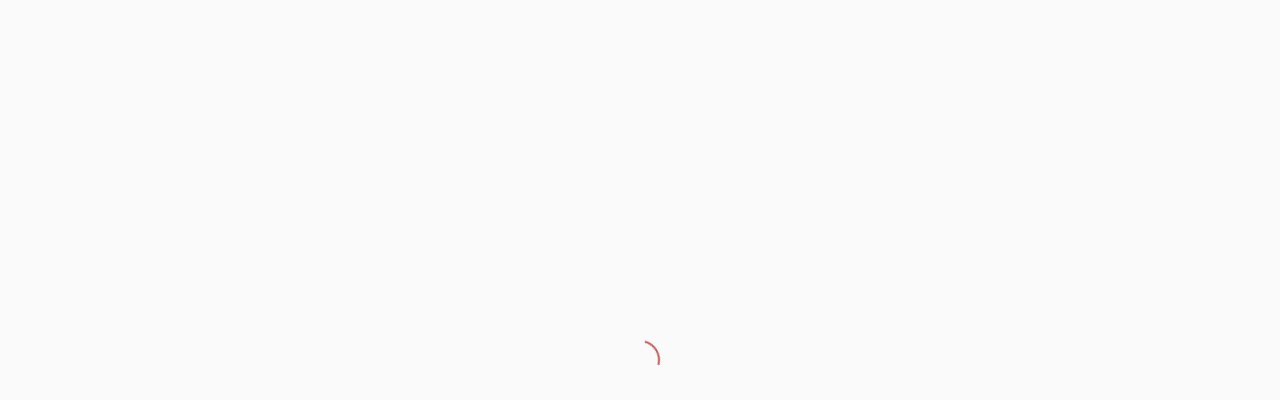

--- FILE ---
content_type: text/css
request_url: http://www.humanpostcards.com/wp-content/uploads/dynamic_avia/avia_posts_css/post-1966.css?ver=ver-1764522895
body_size: 513
content:
.flex_column.av-nsyb32-59c8fa3ce623c4e235744b56f51014cf{border-radius:0px 0px 0px 0px;padding:0px 0px 0px 0px} .flex_column.av-kidm8u-a571ee0f1b8e458f10d99ec51e99d512{border-radius:0px 0px 0px 0px;padding:0px 0px 0px 0px} #top .av-special-heading.av-itfh1q-961147287969d76ef3c33227542b9abf{padding-bottom:0;font-size:36px}body .av-special-heading.av-itfh1q-961147287969d76ef3c33227542b9abf .av-special-heading-tag .heading-char{font-size:25px}#top #wrap_all .av-special-heading.av-itfh1q-961147287969d76ef3c33227542b9abf .av-special-heading-tag{font-size:36px}.av-special-heading.av-itfh1q-961147287969d76ef3c33227542b9abf .av-subheading{font-size:20px} .flex_column.av-gwsmfi-d231c14cbf704609aebac798ffd2d90a{border-radius:0px 0px 0px 0px;padding:0px 10% 0px 10%} #top .av_textblock_section.av-g1o2xa-58cb92eca5dd608f9164ddbe53510500 .avia_textblock{font-size:18px} .flex_column.av-1gu9ge-e5bf458bf0d5d1e312f8eb55666b3f74{border-radius:0px 0px 0px 0px;padding:0px 0px 0px 0px} .flex_column.av-al1w3y-4d6bb7d10a0bc82aa8fef89ac5a195ce{border-radius:0px 0px 0px 0px;padding:0px 0px 0px 0px} .flex_column.av-7337ni-749b88f4bdf75fa99db37ed1e65b8607{border-radius:0px 0px 0px 0px;padding:0px 0px 0px 0px} .flex_column.av-4j2ge6-6445a67d79e2c003d639a7338fb9ed74{border-radius:0px 0px 0px 0px;padding:0px 0px 0px 0px} @media only screen and (min-width:480px) and (max-width:767px){#top #wrap_all .av-special-heading.av-itfh1q-961147287969d76ef3c33227542b9abf .av-special-heading-tag{font-size:0.8em}} @media only screen and (max-width:479px){#top #wrap_all .av-special-heading.av-itfh1q-961147287969d76ef3c33227542b9abf .av-special-heading-tag{font-size:0.8em}}